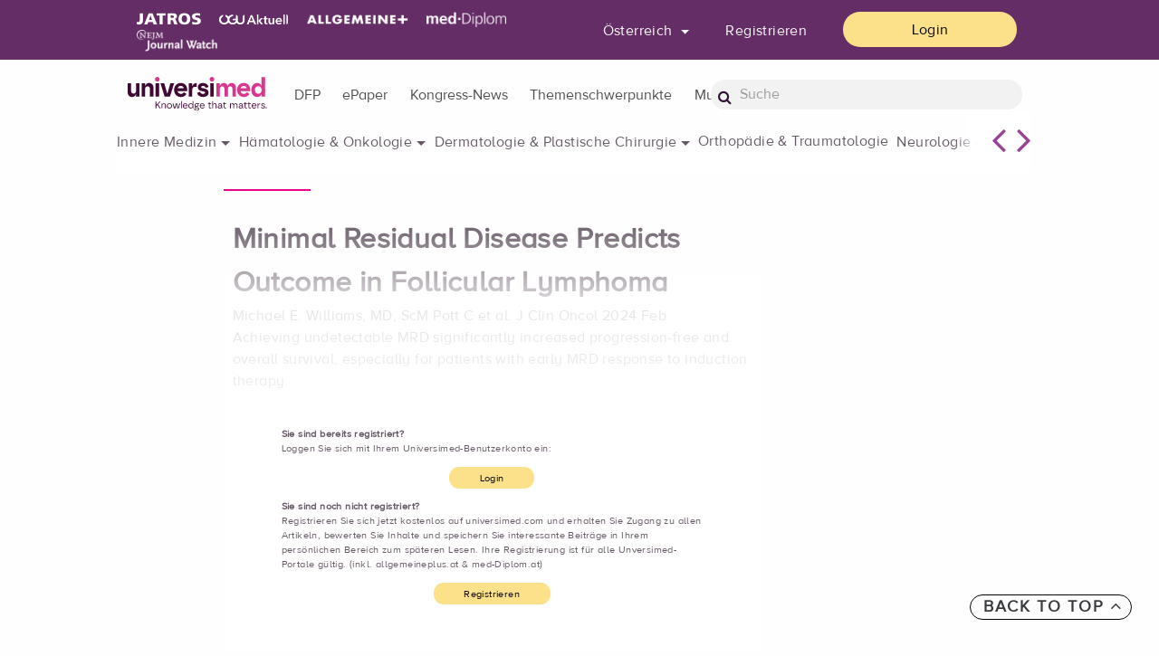

--- FILE ---
content_type: text/html;charset=utf-8
request_url: https://www.universimed.com/at/nejm/Minimal_Residual_Disease_Predicts_Outcome_in_Follicular_Lymphoma?page=1
body_size: 9340
content:
<!doctype html>
<html lang="de" data-url="/at/nejm/Minimal_Residual_Disease_Predicts_Outcome_in_Follicular_Lymphoma">
<head>
<!-- BEGIN Usercentrics related code -->
<link rel="preconnect" href="//app.usercentrics.eu">
<link rel="preconnect" href="//api.usercentrics.eu">
<link rel="preconnect" href="//privacy-proxy.usercentrics.eu">
<link rel="preload" href="//app.usercentrics.eu/browser-ui/latest/loader.js" as="script">
<link rel="preload" href="//privacy-proxy.usercentrics.eu/latest/uc-block.bundle.js" as="script">
<script id="usercentrics-cmp" rel="dns-prefetch" data-settings-id="IDHD9K6oq" src="https://app.usercentrics.eu/browser-ui/latest/loader.js" data-tcf-enabled></script>
<script type="application/javascript" src="https://privacy-proxy.usercentrics.eu/latest/uc-block.bundle.js"></script>
<!-- END Usercentrics related code -->
<!--cs-if value="!cs.site.debug">
</cs-if-->
<script>
let articleDate='-';
</script>
<script>
let lgoinInfo;
let beruf;
let F1;
let F2;
let F3;
//checkDatalayer();
// function sendToGTM() {
// checkDatalayer();
// (function(w,d,s,l,i){w[l]=w[l]||[];w[l].push({'gtm.start':
// new Date().getTime(),event:'gtm.js'});var f=d.getElementsByTagName(s)[0],
// j=d.createElement(s),dl=l!='dataLayer'?'&l='+l:'';j.async=true;j.src=
// 'https://www.googletagmanager.com/gtm.js?id='+i+dl;f.parentNode.insertBefore(j,f);
// })(window,document,'script','dataLayer','GTM-WHSRKN4');
// }
window.addEventListener('load', function() {
(function(w,d,s,l,i){w[l]=w[l]||[];w[l].push({'gtm.start':
new Date().getTime(),event:'gtm.js'});var f=d.getElementsByTagName(s)[0],
j=d.createElement(s),dl=l!='dataLayer'?'&l='+l:'';j.async=true;j.src=
'https://www.googletagmanager.com/gtm.js?id='+i+dl;f.parentNode.insertBefore(j,f);
})(window,document,'script','dataLayer','GTM-WHSRKN4');
});
</script>
<!-- End Google Tag Manager -->
<!-- Matomo -->
<script>
var _paq = window._paq = window._paq || [];
/* tracker methods like "setCustomDimension" should be called before "trackPageView" */
_paq.push(['trackPageView']);
_paq.push(['enableLinkTracking']);
(function() {
var u="https://www.matomo.medmedia.at/";
_paq.push(['setTrackerUrl', u+'matomo.php']);
_paq.push(['setSiteId', '6']);
var d=document, g=d.createElement('script'), s=d.getElementsByTagName('script')[0];
g.async=true; g.src=u+'matomo.js'; s.parentNode.insertBefore(g,s);
})();
</script>
<!-- End Matomo Code -->
<meta charset="utf-8">
<meta http-equiv="Content-Type" content="text/html" />
<meta http-equiv="X-UA-Compatible" content="IE=edge" />
<meta http-equiv="X-UA-Compatible" content="IE=9">
<meta name="google-site-verification" content="En6i2AudrdQkqnN2eb5UQVzVJqHedDJzLGD3UIuhUhM" />
<!--facebook meta tags start-->
<meta property="og:title" />
<meta property="og:description" />
<meta property="og:type" content="website" />
<meta property="og:image" />
<meta property="og:image:secure_url" />
<meta property="og:image:width" />
<meta property="og:image:height" />
<meta property="og:url" content="https://www.universimed.com/at/nejm/Minimal_Residual_Disease_Predicts_Outcome_in_Follicular_Lymphoma" />
<meta property="og:site_name" content="Universimed" />
<!--facebook meta tags end-->
<!--twitter meta tags start-->
<meta name="twitter:card" content="summary" />
<meta name="twitter:url" content="https://www.universimed.com/at/nejm/Minimal_Residual_Disease_Predicts_Outcome_in_Follicular_Lymphoma" />
<meta name="twitter:title" />
<meta name="twitter:description" />
<meta name="twitter:site" content="" />
<meta name="twitter:creator" content="" />
<!--twitter meta tags end-->
<!-- Begin: src/tpl/meta-head.html -->
<meta name="viewport" content="width=device-width, initial-scale=1, shrink-to-fit=no">
<!-- CSS -->
<link href="/styles/condensed-1823cd42.css" rel="stylesheet">
<link rel="stylesheet" type="text/css" href="/custom/css/custom-ebaea480.css">
<!-- End: src/tpl/meta-head.html -->
<!-- favicon icon -->
<link rel="icon" href="/custom/img/universimed_favicon-0b4abbb3.png" />
<!-- Apple Touch Icon -->
<link rel="apple-touch-icon" sizes="120x120" href="/custom/img/universimed_favicon-120-3c32932a.png" />
<link rel="apple-touch-icon" sizes="180x180" href="/custom/img/universimed_favicon-180-cfa90ecd.png" />
<link rel="apple-touch-icon" sizes="152x152" href="/custom/img/universimed_favicon-152-26fdff26.png" />
<link rel="apple-touch-icon" sizes="167x167" href="/custom/img/universimed_favicon-167-dc8ea1a0.png" />
<title> - Universimed - Knowledge that matters</title>
<title>Minimal Residual Disease Predicts Outcome in Follicular Lymphoma</title>
<script src="https://ajax.googleapis.com/ajax/libs/jquery/3.3.1/jquery.min.js"></script>
<script type="text/plain" data-usercentrics="PinPoll" src="https://tools.pinpoll.com/global.js" async></script>
<script type="application/ld+json">
{
"@context": "https://schema.org",
"@type": "Article",
"mainEntityOfPage": {
"@type": "WebPage",
"@id": "https://www.universimed.com/at/nejm/Minimal_Residual_Disease_Predicts_Outcome_in_Follicular_Lymphoma"
},
"headline": "",
"datePublished": "",
"publisher": {
"name": "Universimed",
"@type": "Organization",
"logo": {
"@type": "ImageObject",
"url": "/custom/img/aad_logo_hochauflösend-4bcbfe21.png"
}
},
"image": "https://www.universimed.com/custom/img/universimed_header-224b7fd5.png",
"isAccessibleForFree": "False",
"hasPart": {
"@type": "WebPageElement",
"isAccessibleForFree": "False",
"cssSelector" : ".paywalled-text"
}
}
</script>
</head>
<body class="article-371369 mdb-skin">
<!-- Google Tag Manager (noscript) -->
<noscript><iframe src="https://www.googletagmanager.com/ns.html?id=GTM-WHSRKN4"
height="0" width="0" style="display:none;visibility:hidden"></iframe></noscript>
<!-- End Google Tag Manager (noscript) -->
<div class="p-0">
<!-- Begin: src/tpl/cookie-disclaimer.html -->
<!-- End: src/tpl/cookie-disclaimer.html -->
<!-- Begin: src/tpl/csHeader.html -->
<header class="navbar" id="mp-header">
<nav class="navbar navbar-dark">
<div class="row upper-nav">
<div class="container p-0 fx-flex fx-align-items-center">
<div class="links links col-sm-11 col-xl-6 desktopView">
<a href="/at/service/epaper"><img src="/custom/img/jatros-white-9447dee9.png" class="link jatros" alt="Jatros"></a>
<a href="/at/service/epaper"><img src="/custom/img/urologik_logo-white-86422878.png" class="link urologik" alt="Urologik"></a>
<a href="https://www.allgemeineplus.at/"><img src="/custom/img/aplus_white-5480f302.png" class="link aplus" alt="Allgemeine+"></a>
<a href="http://www.med-diplom.at" target="_blank"><img src="/custom/img/med-diplom-white-da3c0845.png" class="link meddiplom" alt="Med-diplom"></a>
<a href="/at/nejm"><img src="/custom/img/njem-white-3df7370b.png" class="link jw" alt="JW"></a>
</div>
<div class="right col-sm-11 col-xl-6">
<ul class="customQuickbar fx-flex fx-align-items-center">
<div class="switch-land-selector-container">
<div class="land-selector-container" data-target-url="/at/nejm/Minimal_Residual_Disease_Predicts_Outcome_in_Follicular_Lymphoma?snippetRequestId=CsSnippet_1&amp;_ts=1769198947480">
<form method="post" action="/at/nejm/Minimal_Residual_Disease_Predicts_Outcome_in_Follicular_Lymphoma" class="switch-land-selector-form js-ajax-form"><input name="newLand" id="newLand" class="hidden switch_land_input" /><input name="action.switchSelectorLand" style="display:none" id="action.switchSelectorLand" type="submit" class="switch_land_btn" /><input type="hidden" name="land" value="at" /><input type="hidden" name="land" value="at" /><input type="hidden" name="signup.operation" value="-" /><input type="hidden" name="page" value="1" /><input type="hidden" name="land" value="at" /><input type="hidden" name="signup.solution" value="9" /><input type="hidden" name="land" value="at" /><input type="hidden" name="signup.third" value="1" /><input type="hidden" name="signup.second" value="8" /><input type="hidden" name="land" value="at" /><input type="hidden" name="land" value="at" /><input type="hidden" name="land" value="at" /></form>
<li class="quickbar-item dropdown land-selector">
<a class="btn btn-universimed-portal-flat dropdown-toggle waves-effect waves-light " data-toggle="dropdown" aria-haspopup="true" aria-expanded="true">
Österreich
</a>
<div class="dropdown-menu dropdown-menu-right" data-dropdown-in="fadeIn" data-dropdown-out="fadeOut">
<a class="dropdown-item land" data-land="at" href="#">Österreich</a>
<a class="dropdown-item land" data-land="ch" href="#">Schweiz</a>
<a class="dropdown-item land" data-land="de" href="#">Deutschland</a>
</div>
</li>
</div>
</div>
<li class="quickbar-item desktopView"><a href="/at/reg_start" class="btn btn-universimed-portal-flat" >Registrieren</a></li>
<li class="quickbar-item"><a href="/at/login_start?login.redirectlogin=%2Fat%2Fnejm%2FMinimal_Residual_Disease_Predicts_Outcome_in_Follicular_Lymphoma" class="btn btn-universimed-portal-yellow"
>Login</a></li>
</ul>
</div>
</div>
</div>
<!--Content for large and medium screens-->
<div class="row bottom-nav">
<div class="container p-0 fx-flex fx-align-items-center">
<!--Navbar Brand-->
<div class="col-md-6 col-xl-2 logo-wrapper">
<a class="navbar-brand waves-effect waves-light" href="/at">
<img src="/custom/img/universimed_header-224b7fd5.png" class="screen" alt="Logo">
<img src="/custom/img/universimed_header-224b7fd5.png" class="print" alt="Print Logo">
</a>
</div>
<!--Collapse button-->
<a href="#" class="button-collapse mobile-menu-btn mobileView">
<i class="fa fa-search openmenu"></i>
<i class="fa fa-bars openmenu"></i>
<i class="fa fa-close closemenu" style="display: none"></i>
</a>
<div class="col-md-8 col-xl-7 navigation-wrapper p-0 desktopView">
<div class="navigation">
<div class="mainNav navbar">
<ul class="nav navbar-nav mr-auto">
<li class="btn-group">
<a href="https://www.med-diplom.at/" target="_blank">
<button type="button" class="btn btn-primary dropdown-toggle dropdown-toggle-split" aria-haspopup="false" aria-expanded="false">DFP</button>
</a>
</li>
<li class="btn-group">
<a href="/at/service/epaper" >
<button type="button" class="btn btn-primary dropdown-toggle dropdown-toggle-split" aria-haspopup="false" aria-expanded="false">ePaper</button>
</a>
</li>
<li class="btn-group">
<a href="/at/kongress-news" >
<button type="button" class="btn btn-primary dropdown-toggle dropdown-toggle-split" aria-haspopup="false" aria-expanded="false">Kongress-News</button>
</a>
</li>
<li class="btn-group">
<a href="/at/themenschwerpunkte" >
<button type="button" class="btn btn-primary dropdown-toggle dropdown-toggle-split" aria-haspopup="false" aria-expanded="false">Themenschwerpunkte</button>
</a>
</li>
<li class="btn-group">
<a href="/at/multimedia" >
<button type="button" class="btn btn-primary dropdown-toggle dropdown-toggle-split" aria-haspopup="false" aria-expanded="false">Multimedia</button>
</a>
</li>
</ul>
</div>
</div>
</div>
<div class="col-md-4 col-xl-3 search-field desktopView">
<form class="form-inline waves-effect waves-light" action="/at/search">
<i class="fa fa-search"></i>
<input type="search" class="form-control form-input" name="s.text" placeholder="Suche" />
</form>
</div>
</div>
</div>
</nav>
<!-- Swipe -->
<div class="fachthemen-menu container fx-flex fx-flex-direction-column fx-justify-content-center fx-align-items-center">
<div id="fach-list" class="fach-list fx-flex fx-flex-direction-row fx-justify-content-flex-start">
<div class="fach-list-wrapper fx-flex fx-flex-direction-row fx-flex-wrap-wrap fx-justify-content-start fx-gap-ex-1">
<span class="sublist" data-id="cluster-innere-medizin">Innere Medizin</span>
<span class="sublist" data-id="cluster-hematologie-onkologie">Hämatologie &amp; Onkologie</span>
<span class="sublist" data-id="cluster-dermatologie-p-chirugie">Dermatologie &amp; Plastische Chirurgie</span>
<span data-click-handler="/at/fachthemen?rubrics=orthopaedie-traumatologie" data-click-target="_self">Orthopädie &amp; Traumatologie</span>
<span class="sublist" data-id="cluster-neurologie-psychiatrie">Neurologie &amp; Psychiatrie</span>
<span data-click-handler="/at/fachthemen?rubrics=allgemeinmedizin" data-click-target="_self">Allgemeinmedizin</span>
<span data-click-handler="/at/fachthemen?rubrics=gynaekologie-geburtshilfe" data-click-target="_self">Gynäkologie &amp; Geburtshilfe</span>
<span data-click-handler="/at/fachthemen?rubrics=urologie-andrologie" data-click-target="_self">Urologie &amp; Andrologie</span>
<span data-click-handler="/at/fachthemen?rubrics=hno" data-click-target="_self">HNO</span>
<span data-click-handler="/at/fachthemen?rubrics=gesundheitspolitik" data-click-target="_self">Gesundheitspolitik</span>
</div>
</div>
<div class="more fx-flex fx-flex-direction-row desktopView">
<i id="next-fach-menu" class="fa-solid fa-angle-left"></i>
<i id="prev-fach-menu" class="fa-solid fa-angle-right"></i>
</div>
<div class="hack-scroll"></div>
</div>
<div id="cluster-innere-medizin" class="fachthemen-submenu container fx-flex fx-flex-direction-column fx-justify-content-center fx-align-items-center">
<div class="fach-list fx-flex fx-flex-direction-row fx-justify-content-flex-start">
<div class="fach-list-wrapper fx-flex fx-flex-direction-row fx-flex-wrap-wrap fx-justify-content-start fx-gap-ex-3">
<span data-click-handler="/at/fachthemen?rubrics=diabetologie-endokrinologie" data-click-target="_self">Diabetologie &amp; Endokrinologie</span>
<span data-click-handler="/at/fachthemen?rubrics=gastroenterologie" data-click-target="_self">Gastroenterologie</span>
<span data-click-handler="/at/fachthemen?rubrics=hepatologie" data-click-target="_self">Hepatologie</span>
<span data-click-handler="/at/fachthemen?rubrics=infektiologie" data-click-target="_self">Infektiologie</span>
<span data-click-handler="/at/fachthemen?rubrics=kardiologie-gefaessmedizin" data-click-target="_self">Kardiologie &amp; Gefäßmedizin</span>
<span data-click-handler="/at/fachthemen?rubrics=pneumologie" data-click-target="_self">Pneumologie</span>
<span data-click-handler="/at/fachthemen?rubrics=rheumatologie" data-click-target="_self">Rheumatologie</span>
<span data-click-handler="/at/fachthemen?rubrics=nephrologie" data-click-target="_self">Nephrologie</span>
</div>
<div class="more"></div>
</div>
<div class="more-wrapper">
<div class="more fx-flex fx-flex-direction-row desktopView">
<i id="next-fach-menucluster-innere-medizin" class="fa-solid fa-angle-left"></i>
<i id="prev-fach-menucluster-innere-medizin" class="fa-solid fa-angle-right"></i>
</div>
</div>
<div class="hack-scroll"></div>
</div>
<div id="cluster-hematologie-onkologie" class="fachthemen-submenu container fx-flex fx-flex-direction-column fx-justify-content-center fx-align-items-center">
<div class="fach-list fx-flex fx-flex-direction-row fx-justify-content-flex-start">
<div class="fach-list-wrapper fx-flex fx-flex-direction-row fx-flex-wrap-wrap fx-justify-content-start fx-gap-ex-3">
<span data-click-handler="/at/fachthemen?rubrics=onkologie" data-click-target="_self">Onkologie</span>
<span data-click-handler="/at/fachthemen?rubrics=haematologie" data-click-target="_self">Hämatologie</span>
<span data-click-handler="/at/fachthemen?rubrics=pathologie" data-click-target="_self">Pathologie</span>
</div>
<div class="more"></div>
</div>
<div class="hack-scroll"></div>
</div>
<div id="cluster-dermatologie-p-chirugie" class="fachthemen-submenu container fx-flex fx-flex-direction-column fx-justify-content-center fx-align-items-center">
<div class="fach-list fx-flex fx-flex-direction-row fx-justify-content-flex-start">
<div class="fach-list-wrapper fx-flex fx-flex-direction-row fx-flex-wrap-wrap fx-justify-content-start fx-gap-ex-3">
<span data-click-handler="/at/fachthemen?rubrics=dermatologie" data-click-target="_self">Dermatologie</span>
<span data-click-handler="/at/fachthemen?rubrics=plastische-chirurgie" data-click-target="_self">Plastische Chirurgie</span>
</div>
<div class="more"></div>
</div>
<div class="hack-scroll"></div>
</div>
<div id="cluster-neurologie-psychiatrie" class="fachthemen-submenu container fx-flex fx-flex-direction-column fx-justify-content-center fx-align-items-center">
<div class="fach-list fx-flex fx-flex-direction-row fx-justify-content-flex-start">
<div class="fach-list-wrapper fx-flex fx-flex-direction-row fx-flex-wrap-wrap fx-justify-content-start fx-gap-ex-3">
<span data-click-handler="/at/fachthemen?rubrics=neurologie" data-click-target="_self">Neurologie</span>
<span data-click-handler="/at/fachthemen?rubrics=psychiatrie" data-click-target="_self">Psychiatrie</span>
</div>
<div class="more"></div>
</div>
<div class="hack-scroll"></div>
</div>
</header>
<!-- End: src/tpl/csHeader.html -->
<main>
<aside class="mobile-menu" style="display:none">
<nav class="menu-wrapper">
<div class="fx-flex fx-flex-direction-column main-mobile-nav">
<a href="https://www.med-diplom.at/" target="_blank" rel="noopener noreferrer"><h4 class="title" >DFP<i class="fa-solid fa-angle-right"></i></h4></a>
<a href="/at/service/epaper" ><h4 class="title" >ePaper<i class="fa-solid fa-angle-right"></i></h4></a>
<a href="/at/kongress-news" ><h4 class="title" >Kongress-News<i class="fa-solid fa-angle-right"></i></h4></a>
<a href="/at/themenschwerpunkte" ><h4 class="title" >Themenschwerpunkte<i class="fa-solid fa-angle-right"></i></h4></a>
<a href="/at/multimedia" ><h4 class="title" >Multimedia<i class="fa-solid fa-angle-right"></i></h4></a>
</div>
</nav>
<div class="links links col-sm-11 col-xl-6">
<form class="form-inline waves-effect waves-light" action="/at/search">
<i class="fa fa-search"></i>
<input type="search" class="form-control form-input" name="s.text" placeholder="Suche" />
</form>
<a href="/at/service/epaper"><img src="/custom/img/jatros-black-e0548119.png" class="link jatros" alt="Jatros"></a>
<a href="/at/service/epaper"><img src="/custom/img/urologik_logo-black-70610c42.svg" class="link urologik" alt="Urologik"></a>
<a href="https://www.allgemeineplus.at/"><img src="/custom/img/aplus-black-677f2f52.png" class="link aplus" alt="Allgemeine+"></a>
<a href="http://www.med-diplom.at"><img src="/custom/img/meddiplom-black-82ddfbea.png" class="link meddiplom" alt="Med-diplom"></a>
<a href="/nejm"><img src="/custom/img/njem-black-d88c8927.png" class="link jw" alt="JW"></a>
</div>
</aside>
<div class="main-wrapper mp-pusher article-content-wrapper" id="mp-pusher">
<div class="container">
<div class="row article-content">
<div class="left col-md-9">
<div class="article-header row">
<!--Key visual-->
</div>
<div class="col-md-1 leftSidebar">
</div>
<div class="col-md-11 article-content-main" >
<div class="main-content-widget sorting-0">
<div class="csArticle-page_main csArticle-page_wrapper nejm-article">
<div class="loginArticle">
<div class="paywall-teaser imageGradient non-paywall">
<div class="col-xs-13 col-xl-12 name">
<span>Minimal Residual Disease Predicts Outcome in Follicular Lymphoma</span>
</div>
<div class="col-xs-13 col-xl-12 authors">
<span>Michael E. Williams, MD, ScM</span>
<span>Pott C et al. J Clin Oncol 2024 Feb </span>
</div>
<div class="col-xs-13 col-xl-12 blurb">
<span>Achieving undetectable MRD significantly increased progression-free and overall survival, especially for patients with early MRD response to induction therapy.</span>
</div>
</div>
<div class="paywall">
<p><b>Sie sind bereits registriert?</b><br>Loggen Sie sich mit Ihrem Universimed-Benutzerkonto ein:</p>
<p style="text-align: center;">
<a href="/at/login_start?login.redirectlogin=%2Fat%2Fnejm%2FMinimal_Residual_Disease_Predicts_Outcome_in_Follicular_Lymphoma" class="link-style-1">Login</a>
</p>
<p><b>Sie sind noch nicht registriert?</b><br>Registrieren Sie sich jetzt kostenlos auf universimed.com und erhalten Sie Zugang zu allen Artikeln, bewerten Sie Inhalte und speichern Sie interessante Beiträge in Ihrem persönlichen Bereich
zum späteren Lesen. Ihre Registrierung ist für alle Unversimed-Portale gültig. (inkl. allgemeineplus.at & med-Diplom.at)</p>
<p style="text-align: center;">
<a href="/at/reg_start?login.redirectlogin=%2Fat%2Fnejm%2FMinimal_Residual_Disease_Predicts_Outcome_in_Follicular_Lymphoma" class="link-style-1">Registrieren</a>
</p>
</div>
<div class="paywalled-text" hidden>
<h3>Minimal Residual Disease Predicts Outcome in Follicular Lymphoma</h3>
<p>Achievement of minimal residual disease (MRD) negativity in peripheral blood and bone marrow correlates with improved outcomes in patients with B-cell non-Hodgkin lymphoma. These investigators evaluated the prognostic value of MRD status in patients with advanced follicular lymphoma undergoing immunochemotherapy in the industry-sponsored, multicenter, phase 3 GALLIUM trial (<a target="_blank" href="https://www.jwatch.org/na45237">NEJM JW Oncol Hematol Oct 12 2017</a> and <span class="italic">N Engl J Med</span> 2017; 377:1331).</p><p>Previously untreated patients were randomized to induction with rituximab or obinutuzumab plus chemotherapy, followed by maintenance with the assigned antibody for 2 years. MRD was assessed by nested and quantitative PCR for clonal immunoglobulin gene rearrangement and the t(14;18) breakpoint; positive MRD was indicated if both assays were detectable at or above 10<sup class="sup">4</sup> sensitivity. Samples were collected from blood, bone marrow, or both during and at the end of induction and maintenance therapy.</p><p>Of 1064 enrolled patients, 249 (23.4%) had no clonal PCR marker detected or had samples that did not meet MRD evaluability metrics. At a median follow-up of 59 months, MRD positivity at the middle or end of induction was significantly associated with poorer progression-free survival (PFS) and overall survival (OS) and a higher rate of disease progression within 24 months compared with MRD negativity. Three-year PFS was 81.1% for patients who were positron emission tomography (PET)-negative/MRD-negative at the end of induction, versus 58.8% of those PET-negative/MRD-positive and 73.9% of those PET-positive/MRD-negative. Persistent or recurrent MRD-positivity during maintenance therapy correlated strongly with clinical relapse and poorer outcome. MRD-negativity rates were higher in patients treated with bendamustine versus other chemotherapies and in those treated with obinutuzumab versus rituximab.</p>
<div class="section">
<h4 class="h4-responsive clear bold" >Comment</h4>
<p>
<p> MRD status assessed with PCR-based assays provided a robust biomarker for outcomes in patients with advanced follicular lymphoma treated with immunochemotherapy. However, MRD status predicted only 25% of the poor-risk subgroup that progresses within 24 months of treatment. Use of current next-generation sequencing methodologies will be of interest given their greater sensitivity and detection of an informative marker for more patients. MRD warrants further analysis in prospective, risk-adapted follicular lymphoma clinical trials.</p>
</p>
</div>
<div class="section">
<!-- <span class="csAnchor-target" cs-attr-id="custom.portal.getTocAnchor(.node)" cs-if="custom.portal.getTocAnchor(.node)"></span> -->
<h4 class="h4-responsive clear bold" >Citation(s)</h4>
<p>
<span class="bold">Author: </span>
Pott C et al.<br />
<span class="bold">Title: </span>
Minimal residual disease status predicts outcome in patients with previously untreated follicular lymphoma: A prospective analysis of the phase III GALLIUM study.<br />
<span class="bold">Source: </span>
J Clin Oncol
2024
Feb
10; [e-pub].
<a href="https://doi.org/10.1200/JCO.23.00838" target="_blank">(Abstract/FREE Full Text)</a>
</p>
</div>
<div class="authorContent">
<h4 class="h4-responsive clear" >Empfohlen von</h4>
<p class="bold">Michael E. Williams, MD, ScM</p>
</div>
</div>
</div>
</div>
</div>
<div class="main-content-widget sorting-1">
<div class="col-xs-12 articleMediaButtons card-block">
<div class="buttons">
<span class="socialTrigger">
<i class="fa fa-share-alt" aria-hidden="true"></i>
</span>
<span href="#!" onclick="javascript:window.print();">
<i class="fa fa-print" aria-hidden="true"></i>
</span>
</div>
<div class="shariff socialIcons" data-lang="de" data-services="[&quot;twitter&quot;,&quot;facebook&quot;,&quot;linkedin&quot;]" style="display:none"></div>
</div>
</div>
</div>
</div>
<aside class="col-md-1 sidebar" >
</aside>
</div>
</div>
</div>
<!--iframe src="https://www.praktischarzt.de/iPartners/universimed.com/home-widget.php" style="padding: 0px;margin: 0px;border-width: 0px;height: 509px;width: 300px;overflow: hidden;"></iframe-->
</main>
<!-- <cs-render value="cs.@banner">
include "Banner-Component-Template.html"
</cs-render> -->
<div class="back-to-top fx-flex fx-align-items-center fx-justify-content-center">
<a href="#!" onclick="window.scrollTo(0, 0);">Back to top <i class="fa fa-angle-up"></i></a>
</div>
<!-- Begin: src/tpl/csFooter.html -->
<footer class="page-footer center-on-small-only at" id="mp-footer">
<!--Footer links-->
<div class="fx-flex fx-flex-direction-column fx-justify-content-center fx-align-items-center">
<div class="footer-newsletter fx-flex fx-flex-fill fx-flex-direction-column fx-justify-content-center fx-align-items-center">
<div class="containter-fluid col-xs-12 col-md-12 newsletter-footer-wrapper fx-flex fx-flex-direction-row fx-align-items-center fx-justify-content-center">
<div class="newsletter-footer-content-wrapper fx-flex fx-flex-33 fx-flex-direction-column fx-align-items-center fx-justify-content-center">
<div class="newsletter-title">Kostenlos für unseren Newsletter anmelden</div>
<div class="newsletter-sub-title">und keine aktuellen Themen verpassen</div>
<div id="emailForm" class="form-newsletter">
<form method="post" novalidate="novalidate" name="mc-embedded-subscribe-form" action="/at/nejm/Minimal_Residual_Disease_Predicts_Outcome_in_Follicular_Lymphoma" id="mc-embedded-subscribe-form" class="validate js-form"> <div id="mc_embed_signup_scroll" class="col-xs-12 p-0">
<script>
document.getElementById('emailForm').addEventListener('input', function() {
const emailInput = document.getElementById('mce-EMAIL');
const showCaptcha = document.getElementById('showCaptcha');
const email = emailInput.value;
function isValidEmail(email) {
const emailRegex = /^[^\s@]+@[^\s@]+\.[^\s@]+$/;
return emailRegex.test(email);
}
const isValid = isValidEmail(email);
if (isValid) {
console.log("The email is valid.");
showCaptcha.style.display = 'block';
} else {
console.log("The email is not valid.");
showCaptcha.style.display = 'none';
}
});
</script>
<div class="csPreloader">
<div class="preloader-wrapper small active">
<div class="spinner-layer spinner-yellow-only csLoader--them-color">
<div class="circle-clipper left"><div class="circle"></div></div><div class="gap-patch"><div class="circle"></div></div><div class="circle-clipper right"><div class="circle"></div></div>
</div>
</div>
</div>
<div class="mc-field-group col-xs-12 p-0 subscribe">
<input name="newsletter.email" id="mce-EMAIL" placeholder="Ihre E-mail Adresse" type="email" value="" class="required email mail form-input subscribe-email" /> <div class="button-wrapper fx-flex fx-flex-direction-column fx-align-items-center fx-justify-content-center">
<button data-translation-key="" name="action.sendNewsletterEmail" disabled="disabled" id="action.sendNewsletterEmail" type="submit" class="btn btn-universimed-portal-yellow footer-newsletter-button">Anmelden</button>
</div>
</div>
<div id="showCaptcha" class="col-lg-12 captcha">
<div class="col-lg-12 captchaTitle">
<h5 class="h5-responsive title section">Captcha</h5>
</div>
<div class="col-lg-12">
<div class="col-lg-12 formContent">
<div class="col-lg-6 label">
<label class="col-form-label" >Bitte bestätigen Sie, dass Sie ein Mensch sind: *</label>
</div>
<div class="col-lg-6 formula">
<div class="col-lg-2 pl-0">
<input name="signup.userSolution" id="captcha" placeholder="?" type="text" class="form-control captchaInput" /> </div>
<div class="col-lg-2 pl-0">
<span class="form-control captchaField">-</span>
</div>
<div class="col-lg-2 pl-0">
<span class="form-control captchaField">8</span>
</div>
<div class="col-lg-2 pl-0">
<span class="form-control" style="text-align: center; border-color: transparent !important">=</span>
</div>
<div class="col-lg-2 pl-0">
<span class="form-control captchaField">1</span>
</div>
</div>
</div>
</div>
</div>
<div class="mc-field-group col-xs-12 p-0 checkboxes">
<!--div class="check-wrapper fx-flex fx-flex-direction-column fx-align-items-flex-start fx-justify-content-center privacy-wrapper">
<input type="checkbox" class="privacy footer-accept" id="newsletter-accept">
<label for="newsletter-accept" class="privacyLabel">Ich bin damit einverstanden, Inhalte und Unterlagen von Universimed zu erhalten</label>
</div-->
<div class="check-wrapper fx-flex fx-flex-direction-column fx-align-items-flex-start fx-justify-content-center privacy-wrapper">
<input type="checkbox" class="privacy footer-privacy" id="newsletter-privacy">
<label for="newsletter-privacy" class="privacyLabel"><a href="datenschutz" style="color:white; text-decoration: underline;">Datenschutzbestimmungen</a> gelesen und akzeptiert. Ich kann mich jederzeit wieder abmelden.</label>
</div>
</div>
<div id="mce-responses" class="clear col-xs-12">
<div class="response" id="mce-error-response" style="display:none"></div>
<div class="response" id="mce-success-response" style="display:none"></div>
</div>
<div style="position: absolute; left: -5000px;" aria-hidden="true"><input type="text" name="b_768bba121cb5db705cbffedc5_acca41c3e4" tabindex="-1" value=""></div>
</div>
<input type="hidden" name="land" value="at" /><input type="hidden" name="land" value="at" /><input type="hidden" name="signup.operation" value="-" /><input type="hidden" name="page" value="1" /><input type="hidden" name="land" value="at" /><input type="hidden" name="signup.solution" value="9" /><input type="hidden" name="land" value="at" /><input type="hidden" name="signup.third" value="1" /><input type="hidden" name="signup.second" value="8" /><input type="hidden" name="land" value="at" /><input type="hidden" name="land" value="at" /><input type="hidden" name="land" value="at" /></form> </div>
</div>
</div>
</div>
<div class="footer-navigation fx-flex fx-flex-fill fx-flex-direction-row fx-justify-content-space-between fx-align-items-flex-start">
<div class="footer-info fx-flex fx-flex-direction-column">
<a class="image-wrapper fx-flex fx-flex-direction-row fx-flex-gap-ex-1 fx-align-items-center fx-justify-content-left" href="/">
<img src="/custom/img/universimed_header-224b7fd5.png" class="screen logo-unv" alt="Logo">
<img src="/custom/img/Universimed_Futuro_4c-5c0ef620.png" class="screen logo-futuro" alt="Logo">
<img src="/custom/img/universimed_header-224b7fd5.png" class="print" alt="Print Logo">
</a>
<a href="mailto:info@universimed.com">
<p style="color: #909090;"><i class="fa-regular fa-envelope-o"></i>info@universimed.com</p>
</a>
<p class="title">&copy; Universimed Cross Media Content GmbH 2026</p>
</div>
<div class="navigation-wrapper fx-flex fx-flex-1-0-auto fx-flex-direction-row fx-justify-content-space-around fx-flex-wrap-wrap">
<div class="fx-flex fx-flex-direction-column main-footer">
<a href="https://www.med-diplom.at/" target="_blank" rel="noopener noreferrer"><h4 class="title">DFP</h4></a>
<a href="/at/service/epaper" ><h4 class="title">ePaper</h4></a>
<a href="/at/kongress-news" ><h4 class="title">Kongress-News</h4></a>
<a href="/at/themenschwerpunkte" ><h4 class="title">Themenschwerpunkte</h4></a>
<a href="/at/multimedia" ><h4 class="title">Multimedia</h4></a>
<a href="/at/newsletter" ><h4 class="title">Newsletter</h4></a>
</div>
<div class="fx-flex fx-flex-direction-column normal-footer">
<li>
<h4 class="title">Universimed</h4>
<ul class="sub-nav color-0">
<li >
<a href="/at/uber-universimed" >Über Universimed</a>
</li>
<li >
<a href="/at/uber-universimed/mediadaten" >Mediadaten</a>
</li>
<li >
<a href="https://universimed-verlag.com/" target="_blank">Showcase</a>
</li>
<li >
<a href="mailto:info@universimed.com?subject=Abonnement_Journal&amp;body=Custom_AT" >Abonnieren</a>
</li>
</ul>
</li>
</div>
<div class="fx-flex fx-flex-direction-column normal-footer">
<li>
<h4 class="title">Service</h4>
<ul class="sub-nav color-0">
<li >
<a href="/at/service/kontakt" >Kontakt</a>
</li>
<li >
<a href="/at/service/epaper" >ePaper</a>
</li>
<li >
<a href="/at/service/stellenmarkt" >Stellenmarkt</a>
</li>
</ul>
</li>
</div>
<div class="fx-flex fx-flex-direction-column normal-footer">
<li>
<h4 class="title">Rechtliches</h4>
<ul class="sub-nav color-0">
<li >
<a href="/at/agb" >AGB</a>
</li>
<li >
<a href="/at/datenschutz" >Datenschutz</a>
</li>
<li >
<a href="/at/impressum" >Impressum</a>
</li>
<li >
<a href="#!showCookieTool" >Cookie Einstellungen</a>
</li>
<li >
<a href="/at/spezial/netiquette" >Netiquette</a>
</li>
</ul>
</li>
</div>
<div class="fx-flex fx-flex-direction-column normal-footer">
<li style="min-width: 110px;">
<h4 class="title">Folgen Sie uns</h4>
</li>
<ul class="social">
<li class="social">
<a href="https://www.facebook.com/Universimed/" target="_blank"><img class="social" src="/custom/img/facebook-icon-fcae7152.png"></a>
</li>
<li class="social">
<a href="https://www.linkedin.com/company/universimed/" target="_blank"><img class="social" src="/custom/img/linkedIn-icon-177ffcef.png"></a>
</li>
<!--li class="social">
<a href="#"><img class="social" cs-src="cs.resource('/custom/img/twitter-icon.png')"></a>
</li-->
</ul>
</div>
</div>
</div>
</div>
</footer>
<!-- End: src/tpl/csFooter.html -->
<div id="mdb-lightbox-ui">
<div class="pswp" tabindex="-1" role="dialog" aria-hidden="true">
<!-- Background of PhotoSwipe. It's a separate element, as animating opacity is faster than rgba(). -->
<div class="pswp__bg"></div>
<!-- Slides wrapper with overflow:hidden. -->
<div class="pswp__scroll-wrap">
<!-- Container that holds slides. PhotoSwipe keeps only 3 slides in DOM to save memory. -->
<!-- don't modify these 3 pswp__item elements, data is added later on. -->
<div class="pswp__container">
<div class="pswp__item"></div>
<div class="pswp__item"></div>
<div class="pswp__item"></div>
</div>
<!-- Default (PhotoSwipeUI_Default) interface on top of sliding area. Can be changed. -->
<div class="pswp__ui pswp__ui--hidden">
<div class="pswp__top-bar">
<!-- Controls are self-explanatory. Order can be changed. -->
<div class="pswp__counter"></div>
<button class="pswp__button pswp__button--close" title="Close (Esc)"></button>
<!--<button class="pswp__button pswp__button--share" title="Share"></button>-->
<button class="pswp__button pswp__button--fs" title="Toggle fullscreen"></button>
<button class="pswp__button pswp__button--zoom" title="Zoom in/out"></button>
<!-- Preloader demo http://codepen.io/dimsemenov/pen/yyBWoR -->
<!-- element will get class pswp__preloader--active when preloader is running -->
<div class="pswp__preloader">
<div class="pswp__preloader__icn">
<div class="pswp__preloader__cut">
<div class="pswp__preloader__donut"></div>
</div>
</div>
</div>
</div>
<!--
<div class="pswp__share-modal pswp__share-modal--hidden pswp__single-tap">
<div class="pswp__share-tooltip"></div>
</div>
-->
<button class="pswp__button pswp__button--arrow--left" title="Previous (arrow left)">
</button>
<button class="pswp__button pswp__button--arrow--right" title="Next (arrow right)">
</button>
<div class="pswp__caption">
<div class="pswp__caption__center"></div>
</div>
</div>
</div>
</div>
</div>
<div id="watch-headline-title"></div>
<script type="text/javascript" src="/js/bottom-109baebf.js"></script>
<script type="text/javascript" src="/custom/js/custom-c923c245.js"></script>
<!--cs-if value="!cs.site.debug"-->
<!--/cs-if-->
</div>
</body>
</html>

--- FILE ---
content_type: image/svg+xml
request_url: https://www.universimed.com/custom/img/universimed_header-224b7fd5.png
body_size: 7393
content:
<?xml version="1.0" encoding="UTF-8"?><svg id="Ebene_1" xmlns="http://www.w3.org/2000/svg" viewBox="0 0 287.22 68.49"><defs><style>.cls-1{fill:#d9368d;}.cls-2{fill:#3f0835;}</style></defs><path class="cls-2" d="M57.51,40.2h7.18V12.95h-7.18v27.26ZM88.04,12.95s-5.92,20.51-5.98,20.69c-.08.27-.4.27-.48,0-.05-.18-6.23-20.69-6.23-20.69h-7.68l.39,1.27,8.14,25.71.09.28h10.95l8.16-25.87.45-1.39h-7.82ZM155.62,18.34c2.56,0,4.53,1.43,4.92,3.55l.08.42,6.35-1.69-.08-.37c-1.07-4.92-5.39-7.98-11.27-7.98-6.4,0-10.87,3.46-10.87,8.42,0,4.25,2.76,7.2,7.57,8.1l4.81.97c1.81.33,2.69,1.08,2.69,2.32,0,1.53-1.81,2.51-4.61,2.51s-4.79-1.38-5.33-3.78l-.09-.4-6.49,1.68.09.38c1.22,5.25,5.62,8.38,11.78,8.38,7.13,0,11.74-3.45,11.74-8.78,0-4.54-2.69-7.35-7.99-8.36l-4.49-.87c-1.79-.37-2.7-1.1-2.7-2.16,0-1.17,1.34-2.36,3.89-2.36ZM170.34,12.95v27.26h7.18V12.95h-7.18ZM119.18,16.1c-2.41-2.46-5.79-3.82-9.51-3.82-8.04,0-13.88,5.97-13.88,14.19s5.77,14.4,14.04,14.4c5.02,0,8.85-1.97,11.37-5.85l.21-.33-5.31-3.62-.22.34c-1.18,1.85-3.61,3.09-6.05,3.09-3.58,0-6.12-2-6.87-5.38h19.78s.65-3.51-.4-7.47c-.54-2.04-1.63-4-3.15-5.55ZM103.14,23.16c.95-3.07,3.31-4.82,6.53-4.82s5.73,2.09,6.1,4.82h-12.63ZM17.22,28.72c0,3.07-2.13,5.22-5.17,5.22s-4.86-2-4.86-4.97V12.95H0v18.28C0,36.99,3.69,40.87,9.18,40.87c3.67,0,6.67-2.24,7.71-5.72,0,0,.03-.15.16-.16.17,0,.16.16.16.16v5.06h7.18V12.95h-7.18v15.77ZM43.98,12.28c-3.64,0-6.7,2.29-7.71,5.72,0,0-.04.15-.17.15-.16,0-.15-.15-.15-.15v-5.06h-7.18v27.26h7.18v-15.77c0-3.07,2.11-5.22,5.12-5.22,2.85,0,4.91,2.09,4.91,4.97v16.03h7.18v-18.28c0-5.77-3.69-9.64-9.18-9.64ZM133.62,18.56s-.04.18-.19.18c-.18,0-.18-.18-.18-.18v-5.62h-7.13v27.26h7.18v-14.29c0-3.54,2.25-5.83,5.73-5.83h3.67v-7.59h-.4c-4.39,0-7.61,2.27-8.68,6.08Z"/><path class="cls-1" d="M249.16,16.1c-2.41-2.46-5.79-3.82-9.51-3.82-8.04,0-13.88,5.97-13.88,14.19s5.77,14.4,14.04,14.4c5.02,0,8.85-1.97,11.37-5.85l.21-.33-5.31-3.62-.22.34c-1.18,1.85-3.61,3.09-6.05,3.09-3.58,0-6.12-2-6.87-5.38h19.78s.65-3.51-.4-7.47c-.54-2.04-1.63-4-3.15-5.55ZM233.13,23.16c.95-3.07,3.31-4.82,6.53-4.82s5.73,2.09,6.1,4.82h-12.63ZM214.4,12.28c-3.55,0-6.43,2.18-7.6,5.72,0,0-.05.17-.22.17-.15,0-.22-.17-.22-.17-1.2-3.64-4.18-5.72-8.21-5.72-3.65,0-6.56,2.23-7.51,5.72,0,0-.04.17-.16.17-.16,0-.16-.17-.16-.17v-5.06h-7.18v27.26h7.18v-15.77c0-3.07,1.94-5.22,4.71-5.22s4.76,2,4.76,4.97v16.03h7.18v-15.77c0-3.12,1.87-5.22,4.66-5.22s4.66,1.9,4.66,4.97v16.03h7.18v-18.28c0-5.77-3.65-9.64-9.08-9.64ZM276.3.69v17.31s0,.15-.17.15c-.11,0-.17-.15-.17-.15-1.28-3.48-4.68-5.72-8.76-5.72-6.95,0-11.99,6.01-11.99,14.29s5.04,14.29,11.99,14.29c4.46,0,7.62-2.08,8.73-5.72,0,0,.05-.16.19-.16.18,0,.18.16.18.16v5.06h7.13V.69h-7.13ZM269.54,34.25c-4.16,0-7.06-3.15-7.06-7.67s2.97-7.67,7.06-7.67,7.01,3.23,7.01,7.67-2.95,7.67-7.01,7.67ZM173.93,0c-2.64,0-4.79,2.14-4.79,4.79s2.14,4.79,4.79,4.79,4.79-2.14,4.79-4.79-2.14-4.79-4.79-4.79ZM61.1,0c-2.64,0-4.79,2.14-4.79,4.79s2.14,4.79,4.79,4.79,4.79-2.14,4.79-4.79-2.14-4.79-4.79-4.79Z"/><path class="cls-2" d="M67.71,50.25v-.2h-1.92l-6.27,6.73h-.4v-6.73h-1.62v13.98h1.62v-4.71l2.3-2.44,4.65,7.15h1.86v-.2l-5.33-8.19,5.11-5.39ZM74.9,53.58c-1.54,0-2.64.86-2.98,1.98h-.4v-1.72h-1.58v10.19h1.58v-5.99c0-1.74,1.22-3,2.92-3,1.5,0,2.68,1.12,2.68,2.7v6.29h1.58v-6.61c0-2.14-1.46-3.83-3.79-3.83ZM86.18,53.58c-3.1,0-5.29,2.22-5.29,5.35s2.2,5.35,5.29,5.35,5.29-2.22,5.29-5.35-2.2-5.35-5.29-5.35ZM86.18,62.87c-2.16,0-3.67-1.6-3.67-3.93s1.54-3.94,3.67-3.94,3.68,1.64,3.68,3.94-1.52,3.93-3.68,3.93ZM104.23,62.71h-.42l-1.92-8.87h-2.86l-1.92,8.87h-.42l-2.32-8.87h-1.62v.2l2.76,9.99h2.82l1.94-8.87h.42l1.9,8.87h2.82l2.78-9.99v-.2h-1.58l-2.38,8.87ZM110.08,64.03h1.58v-14.98h-1.58v14.98ZM118.84,53.58c-2.78,0-4.99,2.08-4.99,5.25s2,5.45,5.05,5.45c1.98,0,3.55-.94,4.35-2.4l-1.18-.76c-.7,1.16-1.76,1.74-3.18,1.74-2.06,0-3.28-1.34-3.5-3.44h8.17l.04-.7c.16-2.9-1.74-5.15-4.77-5.15ZM115.45,58.04c.26-1.82,1.5-3.08,3.4-3.08s3.24,1.32,3.24,3.08h-6.63ZM133.86,55.56h-.4c-.46-1.18-1.72-1.98-3.42-1.98-2.78,0-4.83,2.28-4.83,5.37s2.02,5.33,4.83,5.33c1.7,0,2.98-.8,3.4-1.98h.42v1.72h1.56v-14.98h-1.56v6.51ZM130.38,62.87c-2.08,0-3.58-1.54-3.58-3.91s1.52-3.96,3.54-3.96,3.58,1.48,3.58,3.96c0,2.22-1.4,3.91-3.54,3.91ZM144.36,62.15h-3.12c-.62,0-1.12-.3-1.12-.84,0-.4.18-.66.54-.78.54.18,1.08.28,1.64.28,2.22,0,3.89-1.3,3.89-3.28,0-.96-.58-1.78-1.38-2.02v-.4h2.64v-1.48l-3.76.18c-.44-.16-.9-.24-1.4-.24-2.3,0-4,1.38-4,3.6,0,1.1.38,1.98,1.16,2.64-.58.36-.86.86-.86,1.5,0,.82.38,1.34,1.16,1.56v.4h-.2c-1.26,0-2.16.98-2.16,2.12,0,2.02,2,3.1,4.95,3.1,1.2,0,2.26-.16,3.4-.6,1.12-.44,1.86-1.42,1.86-2.76,0-1.82-1.32-2.98-3.26-2.98ZM142.3,54.92c1.46,0,2.46.96,2.46,2.26s-1,2.28-2.46,2.28-2.46-.94-2.46-2.28,1-2.26,2.46-2.26ZM142.36,67.07c-2.24,0-3.36-.64-3.36-1.92,0-.9.72-1.58,1.84-1.58h3.18c1.22,0,2,.66,2,1.56,0,1.3-1.22,1.94-3.66,1.94ZM153.9,53.58c-2.78,0-4.99,2.08-4.99,5.25s2,5.45,5.05,5.45c1.98,0,3.55-.94,4.35-2.4l-1.18-.76c-.7,1.16-1.76,1.74-3.18,1.74-2.06,0-3.28-1.34-3.5-3.44h8.17l.04-.7c.16-2.9-1.74-5.15-4.77-5.15ZM150.51,58.04c.26-1.82,1.5-3.08,3.4-3.08s3.24,1.32,3.24,3.08h-6.63ZM169.08,51.53h-1.52v2.32h-1.8v1.32h1.76v6.35c0,1.6,1.02,2.52,2.44,2.52h2.18v-1.38h-1.94c-.74,0-1.12-.38-1.12-1.14v-6.35h3.2v-1.32h-3.2v-2.32ZM179.66,53.58c-1.54,0-2.68.86-3.02,1.98h-.4v-6.51h-1.58v14.98h1.58v-5.99c0-1.74,1.26-3,2.96-3,1.5,0,2.72,1.12,2.72,2.7v6.29h1.58v-6.61c0-2.14-1.5-3.83-3.83-3.83ZM194.72,62.21v-4.69c0-2.18-1.6-3.94-4.31-3.94-2.1,0-3.6,1.18-4,2.94l1.38.4c.18-1.06,1.16-1.96,2.62-1.96,1.7,0,2.76,1.12,2.76,2.56v.32h-3.48c-2.22,0-3.7,1.26-3.7,3.18s1.5,3.28,3.74,3.28c1.7,0,2.86-.82,3.24-2.1h.4v.38c0,.86.54,1.46,1.56,1.46h.64v-1.32h-.34c-.34,0-.5-.16-.5-.5ZM193.16,59.5c0,1.82-1.04,3.44-3.26,3.44-1.28,0-2.34-.74-2.34-1.92,0-1.1.76-1.82,2.26-1.82h3.34v.3ZM200.07,51.53h-1.52v2.32h-1.8v1.32h1.76v6.35c0,1.6,1.02,2.52,2.44,2.52h2.18v-1.38h-1.94c-.74,0-1.12-.38-1.12-1.14v-6.35h3.2v-1.32h-3.2v-2.32ZM222.91,53.58c-1.48,0-2.48.66-3,1.98h-.44c-.5-1.14-1.68-1.98-3.22-1.98s-2.6.86-2.94,1.98h-.4v-1.72h-1.58v10.19h1.58v-5.99c0-1.76,1.12-3,2.64-3s2.66,1.06,2.66,2.68v6.31h1.58v-5.99c0-1.9,1.14-3,2.66-3s2.6,1.02,2.6,2.7v6.29h1.58v-6.61c0-2.16-1.46-3.83-3.71-3.83ZM237.85,62.21v-4.69c0-2.18-1.6-3.94-4.31-3.94-2.1,0-3.59,1.18-4,2.94l1.38.4c.18-1.06,1.16-1.96,2.62-1.96,1.7,0,2.76,1.12,2.76,2.56v.32h-3.48c-2.22,0-3.7,1.26-3.7,3.18s1.5,3.28,3.74,3.28c1.7,0,2.86-.82,3.24-2.1h.4v.38c0,.86.54,1.46,1.56,1.46h.64v-1.32h-.34c-.34,0-.5-.16-.5-.5ZM236.29,59.5c0,1.82-1.04,3.44-3.26,3.44-1.28,0-2.34-.74-2.34-1.92,0-1.1.76-1.82,2.26-1.82h3.34v.3ZM243.2,51.53h-1.52v2.32h-1.8v1.32h1.76v6.35c0,1.6,1.02,2.52,2.44,2.52h2.18v-1.38h-1.94c-.74,0-1.12-.38-1.12-1.14v-6.35h3.2v-1.32h-3.2v-2.32ZM251.1,51.53h-1.52v2.32h-1.8v1.32h1.76v6.35c0,1.6,1.02,2.52,2.44,2.52h2.18v-1.38h-1.94c-.74,0-1.12-.38-1.12-1.14v-6.35h3.2v-1.32h-3.2v-2.32ZM260.89,53.58c-2.78,0-4.99,2.08-4.99,5.25s2,5.45,5.05,5.45c1.98,0,3.55-.94,4.35-2.4l-1.18-.76c-.7,1.16-1.76,1.74-3.18,1.74-2.06,0-3.28-1.34-3.5-3.44h8.17l.04-.7c.16-2.9-1.74-5.15-4.77-5.15ZM257.49,58.04c.26-1.82,1.5-3.08,3.4-3.08s3.24,1.32,3.24,3.08h-6.63ZM270.03,55.98h-.42v-2.14h-1.56v10.19h1.58v-4.93c0-2.14,1.24-3.75,3.62-3.75h.18v-1.7c-1.04,0-1.92.36-2.44.9-.52.54-.8.98-.96,1.44ZM280.67,58.34l-1.72-.4c-1.14-.26-1.72-.76-1.72-1.48,0-.86.92-1.5,2.28-1.5s2.34.78,2.52,1.92l1.42-.4c-.4-1.82-1.92-2.9-3.93-2.9-2.3,0-3.74,1.2-3.74,2.88s1.06,2.46,2.8,2.86l1.7.38c1.14.26,1.7.76,1.7,1.54,0,.98-.98,1.66-2.58,1.66-1.44,0-2.58-.74-2.9-2.1l-1.46.4c.46,1.86,1.96,3.1,4.27,3.1,2.5,0,4.17-1.24,4.17-3.06,0-1.5-.94-2.46-2.82-2.9ZM285.04,61.59v2.44h2.18v-2.44h-2.18Z"/></svg>